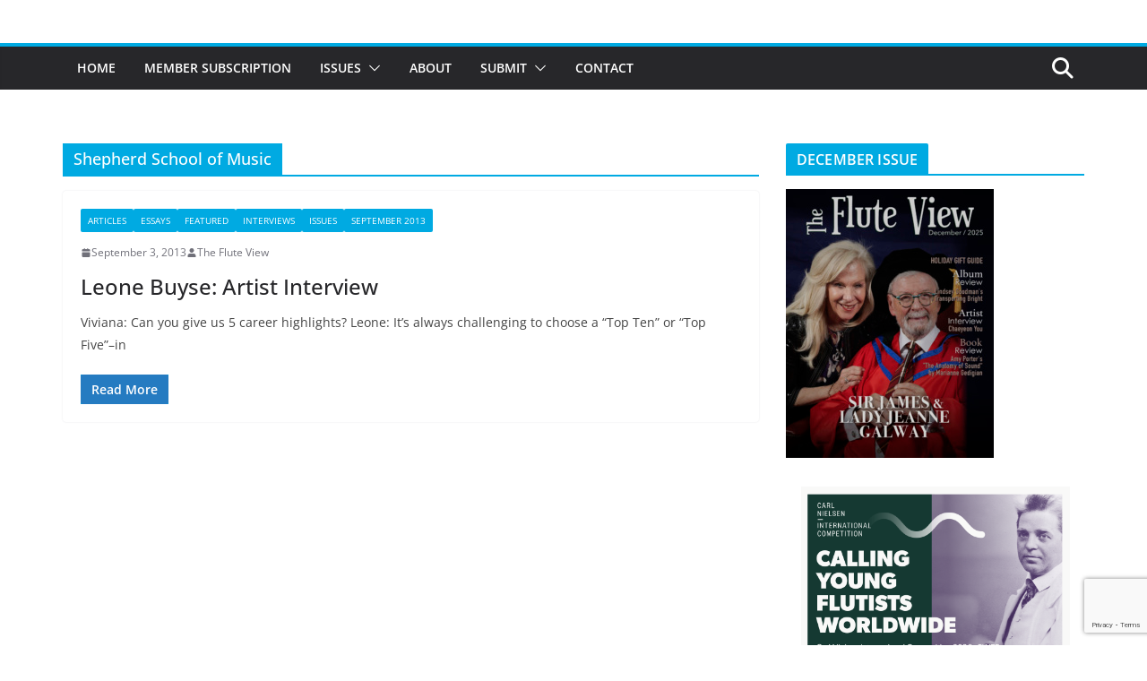

--- FILE ---
content_type: text/html; charset=utf-8
request_url: https://www.google.com/recaptcha/api2/anchor?ar=1&k=6Lcs3toUAAAAADez3VDfAO-V5AxYr7_dRAbXPLEs&co=aHR0cHM6Ly90aGVmbHV0ZXZpZXcuY29tOjQ0Mw..&hl=en&v=7gg7H51Q-naNfhmCP3_R47ho&size=invisible&anchor-ms=20000&execute-ms=30000&cb=69ejhpbuj1sk
body_size: 48322
content:
<!DOCTYPE HTML><html dir="ltr" lang="en"><head><meta http-equiv="Content-Type" content="text/html; charset=UTF-8">
<meta http-equiv="X-UA-Compatible" content="IE=edge">
<title>reCAPTCHA</title>
<style type="text/css">
/* cyrillic-ext */
@font-face {
  font-family: 'Roboto';
  font-style: normal;
  font-weight: 400;
  font-stretch: 100%;
  src: url(//fonts.gstatic.com/s/roboto/v48/KFO7CnqEu92Fr1ME7kSn66aGLdTylUAMa3GUBHMdazTgWw.woff2) format('woff2');
  unicode-range: U+0460-052F, U+1C80-1C8A, U+20B4, U+2DE0-2DFF, U+A640-A69F, U+FE2E-FE2F;
}
/* cyrillic */
@font-face {
  font-family: 'Roboto';
  font-style: normal;
  font-weight: 400;
  font-stretch: 100%;
  src: url(//fonts.gstatic.com/s/roboto/v48/KFO7CnqEu92Fr1ME7kSn66aGLdTylUAMa3iUBHMdazTgWw.woff2) format('woff2');
  unicode-range: U+0301, U+0400-045F, U+0490-0491, U+04B0-04B1, U+2116;
}
/* greek-ext */
@font-face {
  font-family: 'Roboto';
  font-style: normal;
  font-weight: 400;
  font-stretch: 100%;
  src: url(//fonts.gstatic.com/s/roboto/v48/KFO7CnqEu92Fr1ME7kSn66aGLdTylUAMa3CUBHMdazTgWw.woff2) format('woff2');
  unicode-range: U+1F00-1FFF;
}
/* greek */
@font-face {
  font-family: 'Roboto';
  font-style: normal;
  font-weight: 400;
  font-stretch: 100%;
  src: url(//fonts.gstatic.com/s/roboto/v48/KFO7CnqEu92Fr1ME7kSn66aGLdTylUAMa3-UBHMdazTgWw.woff2) format('woff2');
  unicode-range: U+0370-0377, U+037A-037F, U+0384-038A, U+038C, U+038E-03A1, U+03A3-03FF;
}
/* math */
@font-face {
  font-family: 'Roboto';
  font-style: normal;
  font-weight: 400;
  font-stretch: 100%;
  src: url(//fonts.gstatic.com/s/roboto/v48/KFO7CnqEu92Fr1ME7kSn66aGLdTylUAMawCUBHMdazTgWw.woff2) format('woff2');
  unicode-range: U+0302-0303, U+0305, U+0307-0308, U+0310, U+0312, U+0315, U+031A, U+0326-0327, U+032C, U+032F-0330, U+0332-0333, U+0338, U+033A, U+0346, U+034D, U+0391-03A1, U+03A3-03A9, U+03B1-03C9, U+03D1, U+03D5-03D6, U+03F0-03F1, U+03F4-03F5, U+2016-2017, U+2034-2038, U+203C, U+2040, U+2043, U+2047, U+2050, U+2057, U+205F, U+2070-2071, U+2074-208E, U+2090-209C, U+20D0-20DC, U+20E1, U+20E5-20EF, U+2100-2112, U+2114-2115, U+2117-2121, U+2123-214F, U+2190, U+2192, U+2194-21AE, U+21B0-21E5, U+21F1-21F2, U+21F4-2211, U+2213-2214, U+2216-22FF, U+2308-230B, U+2310, U+2319, U+231C-2321, U+2336-237A, U+237C, U+2395, U+239B-23B7, U+23D0, U+23DC-23E1, U+2474-2475, U+25AF, U+25B3, U+25B7, U+25BD, U+25C1, U+25CA, U+25CC, U+25FB, U+266D-266F, U+27C0-27FF, U+2900-2AFF, U+2B0E-2B11, U+2B30-2B4C, U+2BFE, U+3030, U+FF5B, U+FF5D, U+1D400-1D7FF, U+1EE00-1EEFF;
}
/* symbols */
@font-face {
  font-family: 'Roboto';
  font-style: normal;
  font-weight: 400;
  font-stretch: 100%;
  src: url(//fonts.gstatic.com/s/roboto/v48/KFO7CnqEu92Fr1ME7kSn66aGLdTylUAMaxKUBHMdazTgWw.woff2) format('woff2');
  unicode-range: U+0001-000C, U+000E-001F, U+007F-009F, U+20DD-20E0, U+20E2-20E4, U+2150-218F, U+2190, U+2192, U+2194-2199, U+21AF, U+21E6-21F0, U+21F3, U+2218-2219, U+2299, U+22C4-22C6, U+2300-243F, U+2440-244A, U+2460-24FF, U+25A0-27BF, U+2800-28FF, U+2921-2922, U+2981, U+29BF, U+29EB, U+2B00-2BFF, U+4DC0-4DFF, U+FFF9-FFFB, U+10140-1018E, U+10190-1019C, U+101A0, U+101D0-101FD, U+102E0-102FB, U+10E60-10E7E, U+1D2C0-1D2D3, U+1D2E0-1D37F, U+1F000-1F0FF, U+1F100-1F1AD, U+1F1E6-1F1FF, U+1F30D-1F30F, U+1F315, U+1F31C, U+1F31E, U+1F320-1F32C, U+1F336, U+1F378, U+1F37D, U+1F382, U+1F393-1F39F, U+1F3A7-1F3A8, U+1F3AC-1F3AF, U+1F3C2, U+1F3C4-1F3C6, U+1F3CA-1F3CE, U+1F3D4-1F3E0, U+1F3ED, U+1F3F1-1F3F3, U+1F3F5-1F3F7, U+1F408, U+1F415, U+1F41F, U+1F426, U+1F43F, U+1F441-1F442, U+1F444, U+1F446-1F449, U+1F44C-1F44E, U+1F453, U+1F46A, U+1F47D, U+1F4A3, U+1F4B0, U+1F4B3, U+1F4B9, U+1F4BB, U+1F4BF, U+1F4C8-1F4CB, U+1F4D6, U+1F4DA, U+1F4DF, U+1F4E3-1F4E6, U+1F4EA-1F4ED, U+1F4F7, U+1F4F9-1F4FB, U+1F4FD-1F4FE, U+1F503, U+1F507-1F50B, U+1F50D, U+1F512-1F513, U+1F53E-1F54A, U+1F54F-1F5FA, U+1F610, U+1F650-1F67F, U+1F687, U+1F68D, U+1F691, U+1F694, U+1F698, U+1F6AD, U+1F6B2, U+1F6B9-1F6BA, U+1F6BC, U+1F6C6-1F6CF, U+1F6D3-1F6D7, U+1F6E0-1F6EA, U+1F6F0-1F6F3, U+1F6F7-1F6FC, U+1F700-1F7FF, U+1F800-1F80B, U+1F810-1F847, U+1F850-1F859, U+1F860-1F887, U+1F890-1F8AD, U+1F8B0-1F8BB, U+1F8C0-1F8C1, U+1F900-1F90B, U+1F93B, U+1F946, U+1F984, U+1F996, U+1F9E9, U+1FA00-1FA6F, U+1FA70-1FA7C, U+1FA80-1FA89, U+1FA8F-1FAC6, U+1FACE-1FADC, U+1FADF-1FAE9, U+1FAF0-1FAF8, U+1FB00-1FBFF;
}
/* vietnamese */
@font-face {
  font-family: 'Roboto';
  font-style: normal;
  font-weight: 400;
  font-stretch: 100%;
  src: url(//fonts.gstatic.com/s/roboto/v48/KFO7CnqEu92Fr1ME7kSn66aGLdTylUAMa3OUBHMdazTgWw.woff2) format('woff2');
  unicode-range: U+0102-0103, U+0110-0111, U+0128-0129, U+0168-0169, U+01A0-01A1, U+01AF-01B0, U+0300-0301, U+0303-0304, U+0308-0309, U+0323, U+0329, U+1EA0-1EF9, U+20AB;
}
/* latin-ext */
@font-face {
  font-family: 'Roboto';
  font-style: normal;
  font-weight: 400;
  font-stretch: 100%;
  src: url(//fonts.gstatic.com/s/roboto/v48/KFO7CnqEu92Fr1ME7kSn66aGLdTylUAMa3KUBHMdazTgWw.woff2) format('woff2');
  unicode-range: U+0100-02BA, U+02BD-02C5, U+02C7-02CC, U+02CE-02D7, U+02DD-02FF, U+0304, U+0308, U+0329, U+1D00-1DBF, U+1E00-1E9F, U+1EF2-1EFF, U+2020, U+20A0-20AB, U+20AD-20C0, U+2113, U+2C60-2C7F, U+A720-A7FF;
}
/* latin */
@font-face {
  font-family: 'Roboto';
  font-style: normal;
  font-weight: 400;
  font-stretch: 100%;
  src: url(//fonts.gstatic.com/s/roboto/v48/KFO7CnqEu92Fr1ME7kSn66aGLdTylUAMa3yUBHMdazQ.woff2) format('woff2');
  unicode-range: U+0000-00FF, U+0131, U+0152-0153, U+02BB-02BC, U+02C6, U+02DA, U+02DC, U+0304, U+0308, U+0329, U+2000-206F, U+20AC, U+2122, U+2191, U+2193, U+2212, U+2215, U+FEFF, U+FFFD;
}
/* cyrillic-ext */
@font-face {
  font-family: 'Roboto';
  font-style: normal;
  font-weight: 500;
  font-stretch: 100%;
  src: url(//fonts.gstatic.com/s/roboto/v48/KFO7CnqEu92Fr1ME7kSn66aGLdTylUAMa3GUBHMdazTgWw.woff2) format('woff2');
  unicode-range: U+0460-052F, U+1C80-1C8A, U+20B4, U+2DE0-2DFF, U+A640-A69F, U+FE2E-FE2F;
}
/* cyrillic */
@font-face {
  font-family: 'Roboto';
  font-style: normal;
  font-weight: 500;
  font-stretch: 100%;
  src: url(//fonts.gstatic.com/s/roboto/v48/KFO7CnqEu92Fr1ME7kSn66aGLdTylUAMa3iUBHMdazTgWw.woff2) format('woff2');
  unicode-range: U+0301, U+0400-045F, U+0490-0491, U+04B0-04B1, U+2116;
}
/* greek-ext */
@font-face {
  font-family: 'Roboto';
  font-style: normal;
  font-weight: 500;
  font-stretch: 100%;
  src: url(//fonts.gstatic.com/s/roboto/v48/KFO7CnqEu92Fr1ME7kSn66aGLdTylUAMa3CUBHMdazTgWw.woff2) format('woff2');
  unicode-range: U+1F00-1FFF;
}
/* greek */
@font-face {
  font-family: 'Roboto';
  font-style: normal;
  font-weight: 500;
  font-stretch: 100%;
  src: url(//fonts.gstatic.com/s/roboto/v48/KFO7CnqEu92Fr1ME7kSn66aGLdTylUAMa3-UBHMdazTgWw.woff2) format('woff2');
  unicode-range: U+0370-0377, U+037A-037F, U+0384-038A, U+038C, U+038E-03A1, U+03A3-03FF;
}
/* math */
@font-face {
  font-family: 'Roboto';
  font-style: normal;
  font-weight: 500;
  font-stretch: 100%;
  src: url(//fonts.gstatic.com/s/roboto/v48/KFO7CnqEu92Fr1ME7kSn66aGLdTylUAMawCUBHMdazTgWw.woff2) format('woff2');
  unicode-range: U+0302-0303, U+0305, U+0307-0308, U+0310, U+0312, U+0315, U+031A, U+0326-0327, U+032C, U+032F-0330, U+0332-0333, U+0338, U+033A, U+0346, U+034D, U+0391-03A1, U+03A3-03A9, U+03B1-03C9, U+03D1, U+03D5-03D6, U+03F0-03F1, U+03F4-03F5, U+2016-2017, U+2034-2038, U+203C, U+2040, U+2043, U+2047, U+2050, U+2057, U+205F, U+2070-2071, U+2074-208E, U+2090-209C, U+20D0-20DC, U+20E1, U+20E5-20EF, U+2100-2112, U+2114-2115, U+2117-2121, U+2123-214F, U+2190, U+2192, U+2194-21AE, U+21B0-21E5, U+21F1-21F2, U+21F4-2211, U+2213-2214, U+2216-22FF, U+2308-230B, U+2310, U+2319, U+231C-2321, U+2336-237A, U+237C, U+2395, U+239B-23B7, U+23D0, U+23DC-23E1, U+2474-2475, U+25AF, U+25B3, U+25B7, U+25BD, U+25C1, U+25CA, U+25CC, U+25FB, U+266D-266F, U+27C0-27FF, U+2900-2AFF, U+2B0E-2B11, U+2B30-2B4C, U+2BFE, U+3030, U+FF5B, U+FF5D, U+1D400-1D7FF, U+1EE00-1EEFF;
}
/* symbols */
@font-face {
  font-family: 'Roboto';
  font-style: normal;
  font-weight: 500;
  font-stretch: 100%;
  src: url(//fonts.gstatic.com/s/roboto/v48/KFO7CnqEu92Fr1ME7kSn66aGLdTylUAMaxKUBHMdazTgWw.woff2) format('woff2');
  unicode-range: U+0001-000C, U+000E-001F, U+007F-009F, U+20DD-20E0, U+20E2-20E4, U+2150-218F, U+2190, U+2192, U+2194-2199, U+21AF, U+21E6-21F0, U+21F3, U+2218-2219, U+2299, U+22C4-22C6, U+2300-243F, U+2440-244A, U+2460-24FF, U+25A0-27BF, U+2800-28FF, U+2921-2922, U+2981, U+29BF, U+29EB, U+2B00-2BFF, U+4DC0-4DFF, U+FFF9-FFFB, U+10140-1018E, U+10190-1019C, U+101A0, U+101D0-101FD, U+102E0-102FB, U+10E60-10E7E, U+1D2C0-1D2D3, U+1D2E0-1D37F, U+1F000-1F0FF, U+1F100-1F1AD, U+1F1E6-1F1FF, U+1F30D-1F30F, U+1F315, U+1F31C, U+1F31E, U+1F320-1F32C, U+1F336, U+1F378, U+1F37D, U+1F382, U+1F393-1F39F, U+1F3A7-1F3A8, U+1F3AC-1F3AF, U+1F3C2, U+1F3C4-1F3C6, U+1F3CA-1F3CE, U+1F3D4-1F3E0, U+1F3ED, U+1F3F1-1F3F3, U+1F3F5-1F3F7, U+1F408, U+1F415, U+1F41F, U+1F426, U+1F43F, U+1F441-1F442, U+1F444, U+1F446-1F449, U+1F44C-1F44E, U+1F453, U+1F46A, U+1F47D, U+1F4A3, U+1F4B0, U+1F4B3, U+1F4B9, U+1F4BB, U+1F4BF, U+1F4C8-1F4CB, U+1F4D6, U+1F4DA, U+1F4DF, U+1F4E3-1F4E6, U+1F4EA-1F4ED, U+1F4F7, U+1F4F9-1F4FB, U+1F4FD-1F4FE, U+1F503, U+1F507-1F50B, U+1F50D, U+1F512-1F513, U+1F53E-1F54A, U+1F54F-1F5FA, U+1F610, U+1F650-1F67F, U+1F687, U+1F68D, U+1F691, U+1F694, U+1F698, U+1F6AD, U+1F6B2, U+1F6B9-1F6BA, U+1F6BC, U+1F6C6-1F6CF, U+1F6D3-1F6D7, U+1F6E0-1F6EA, U+1F6F0-1F6F3, U+1F6F7-1F6FC, U+1F700-1F7FF, U+1F800-1F80B, U+1F810-1F847, U+1F850-1F859, U+1F860-1F887, U+1F890-1F8AD, U+1F8B0-1F8BB, U+1F8C0-1F8C1, U+1F900-1F90B, U+1F93B, U+1F946, U+1F984, U+1F996, U+1F9E9, U+1FA00-1FA6F, U+1FA70-1FA7C, U+1FA80-1FA89, U+1FA8F-1FAC6, U+1FACE-1FADC, U+1FADF-1FAE9, U+1FAF0-1FAF8, U+1FB00-1FBFF;
}
/* vietnamese */
@font-face {
  font-family: 'Roboto';
  font-style: normal;
  font-weight: 500;
  font-stretch: 100%;
  src: url(//fonts.gstatic.com/s/roboto/v48/KFO7CnqEu92Fr1ME7kSn66aGLdTylUAMa3OUBHMdazTgWw.woff2) format('woff2');
  unicode-range: U+0102-0103, U+0110-0111, U+0128-0129, U+0168-0169, U+01A0-01A1, U+01AF-01B0, U+0300-0301, U+0303-0304, U+0308-0309, U+0323, U+0329, U+1EA0-1EF9, U+20AB;
}
/* latin-ext */
@font-face {
  font-family: 'Roboto';
  font-style: normal;
  font-weight: 500;
  font-stretch: 100%;
  src: url(//fonts.gstatic.com/s/roboto/v48/KFO7CnqEu92Fr1ME7kSn66aGLdTylUAMa3KUBHMdazTgWw.woff2) format('woff2');
  unicode-range: U+0100-02BA, U+02BD-02C5, U+02C7-02CC, U+02CE-02D7, U+02DD-02FF, U+0304, U+0308, U+0329, U+1D00-1DBF, U+1E00-1E9F, U+1EF2-1EFF, U+2020, U+20A0-20AB, U+20AD-20C0, U+2113, U+2C60-2C7F, U+A720-A7FF;
}
/* latin */
@font-face {
  font-family: 'Roboto';
  font-style: normal;
  font-weight: 500;
  font-stretch: 100%;
  src: url(//fonts.gstatic.com/s/roboto/v48/KFO7CnqEu92Fr1ME7kSn66aGLdTylUAMa3yUBHMdazQ.woff2) format('woff2');
  unicode-range: U+0000-00FF, U+0131, U+0152-0153, U+02BB-02BC, U+02C6, U+02DA, U+02DC, U+0304, U+0308, U+0329, U+2000-206F, U+20AC, U+2122, U+2191, U+2193, U+2212, U+2215, U+FEFF, U+FFFD;
}
/* cyrillic-ext */
@font-face {
  font-family: 'Roboto';
  font-style: normal;
  font-weight: 900;
  font-stretch: 100%;
  src: url(//fonts.gstatic.com/s/roboto/v48/KFO7CnqEu92Fr1ME7kSn66aGLdTylUAMa3GUBHMdazTgWw.woff2) format('woff2');
  unicode-range: U+0460-052F, U+1C80-1C8A, U+20B4, U+2DE0-2DFF, U+A640-A69F, U+FE2E-FE2F;
}
/* cyrillic */
@font-face {
  font-family: 'Roboto';
  font-style: normal;
  font-weight: 900;
  font-stretch: 100%;
  src: url(//fonts.gstatic.com/s/roboto/v48/KFO7CnqEu92Fr1ME7kSn66aGLdTylUAMa3iUBHMdazTgWw.woff2) format('woff2');
  unicode-range: U+0301, U+0400-045F, U+0490-0491, U+04B0-04B1, U+2116;
}
/* greek-ext */
@font-face {
  font-family: 'Roboto';
  font-style: normal;
  font-weight: 900;
  font-stretch: 100%;
  src: url(//fonts.gstatic.com/s/roboto/v48/KFO7CnqEu92Fr1ME7kSn66aGLdTylUAMa3CUBHMdazTgWw.woff2) format('woff2');
  unicode-range: U+1F00-1FFF;
}
/* greek */
@font-face {
  font-family: 'Roboto';
  font-style: normal;
  font-weight: 900;
  font-stretch: 100%;
  src: url(//fonts.gstatic.com/s/roboto/v48/KFO7CnqEu92Fr1ME7kSn66aGLdTylUAMa3-UBHMdazTgWw.woff2) format('woff2');
  unicode-range: U+0370-0377, U+037A-037F, U+0384-038A, U+038C, U+038E-03A1, U+03A3-03FF;
}
/* math */
@font-face {
  font-family: 'Roboto';
  font-style: normal;
  font-weight: 900;
  font-stretch: 100%;
  src: url(//fonts.gstatic.com/s/roboto/v48/KFO7CnqEu92Fr1ME7kSn66aGLdTylUAMawCUBHMdazTgWw.woff2) format('woff2');
  unicode-range: U+0302-0303, U+0305, U+0307-0308, U+0310, U+0312, U+0315, U+031A, U+0326-0327, U+032C, U+032F-0330, U+0332-0333, U+0338, U+033A, U+0346, U+034D, U+0391-03A1, U+03A3-03A9, U+03B1-03C9, U+03D1, U+03D5-03D6, U+03F0-03F1, U+03F4-03F5, U+2016-2017, U+2034-2038, U+203C, U+2040, U+2043, U+2047, U+2050, U+2057, U+205F, U+2070-2071, U+2074-208E, U+2090-209C, U+20D0-20DC, U+20E1, U+20E5-20EF, U+2100-2112, U+2114-2115, U+2117-2121, U+2123-214F, U+2190, U+2192, U+2194-21AE, U+21B0-21E5, U+21F1-21F2, U+21F4-2211, U+2213-2214, U+2216-22FF, U+2308-230B, U+2310, U+2319, U+231C-2321, U+2336-237A, U+237C, U+2395, U+239B-23B7, U+23D0, U+23DC-23E1, U+2474-2475, U+25AF, U+25B3, U+25B7, U+25BD, U+25C1, U+25CA, U+25CC, U+25FB, U+266D-266F, U+27C0-27FF, U+2900-2AFF, U+2B0E-2B11, U+2B30-2B4C, U+2BFE, U+3030, U+FF5B, U+FF5D, U+1D400-1D7FF, U+1EE00-1EEFF;
}
/* symbols */
@font-face {
  font-family: 'Roboto';
  font-style: normal;
  font-weight: 900;
  font-stretch: 100%;
  src: url(//fonts.gstatic.com/s/roboto/v48/KFO7CnqEu92Fr1ME7kSn66aGLdTylUAMaxKUBHMdazTgWw.woff2) format('woff2');
  unicode-range: U+0001-000C, U+000E-001F, U+007F-009F, U+20DD-20E0, U+20E2-20E4, U+2150-218F, U+2190, U+2192, U+2194-2199, U+21AF, U+21E6-21F0, U+21F3, U+2218-2219, U+2299, U+22C4-22C6, U+2300-243F, U+2440-244A, U+2460-24FF, U+25A0-27BF, U+2800-28FF, U+2921-2922, U+2981, U+29BF, U+29EB, U+2B00-2BFF, U+4DC0-4DFF, U+FFF9-FFFB, U+10140-1018E, U+10190-1019C, U+101A0, U+101D0-101FD, U+102E0-102FB, U+10E60-10E7E, U+1D2C0-1D2D3, U+1D2E0-1D37F, U+1F000-1F0FF, U+1F100-1F1AD, U+1F1E6-1F1FF, U+1F30D-1F30F, U+1F315, U+1F31C, U+1F31E, U+1F320-1F32C, U+1F336, U+1F378, U+1F37D, U+1F382, U+1F393-1F39F, U+1F3A7-1F3A8, U+1F3AC-1F3AF, U+1F3C2, U+1F3C4-1F3C6, U+1F3CA-1F3CE, U+1F3D4-1F3E0, U+1F3ED, U+1F3F1-1F3F3, U+1F3F5-1F3F7, U+1F408, U+1F415, U+1F41F, U+1F426, U+1F43F, U+1F441-1F442, U+1F444, U+1F446-1F449, U+1F44C-1F44E, U+1F453, U+1F46A, U+1F47D, U+1F4A3, U+1F4B0, U+1F4B3, U+1F4B9, U+1F4BB, U+1F4BF, U+1F4C8-1F4CB, U+1F4D6, U+1F4DA, U+1F4DF, U+1F4E3-1F4E6, U+1F4EA-1F4ED, U+1F4F7, U+1F4F9-1F4FB, U+1F4FD-1F4FE, U+1F503, U+1F507-1F50B, U+1F50D, U+1F512-1F513, U+1F53E-1F54A, U+1F54F-1F5FA, U+1F610, U+1F650-1F67F, U+1F687, U+1F68D, U+1F691, U+1F694, U+1F698, U+1F6AD, U+1F6B2, U+1F6B9-1F6BA, U+1F6BC, U+1F6C6-1F6CF, U+1F6D3-1F6D7, U+1F6E0-1F6EA, U+1F6F0-1F6F3, U+1F6F7-1F6FC, U+1F700-1F7FF, U+1F800-1F80B, U+1F810-1F847, U+1F850-1F859, U+1F860-1F887, U+1F890-1F8AD, U+1F8B0-1F8BB, U+1F8C0-1F8C1, U+1F900-1F90B, U+1F93B, U+1F946, U+1F984, U+1F996, U+1F9E9, U+1FA00-1FA6F, U+1FA70-1FA7C, U+1FA80-1FA89, U+1FA8F-1FAC6, U+1FACE-1FADC, U+1FADF-1FAE9, U+1FAF0-1FAF8, U+1FB00-1FBFF;
}
/* vietnamese */
@font-face {
  font-family: 'Roboto';
  font-style: normal;
  font-weight: 900;
  font-stretch: 100%;
  src: url(//fonts.gstatic.com/s/roboto/v48/KFO7CnqEu92Fr1ME7kSn66aGLdTylUAMa3OUBHMdazTgWw.woff2) format('woff2');
  unicode-range: U+0102-0103, U+0110-0111, U+0128-0129, U+0168-0169, U+01A0-01A1, U+01AF-01B0, U+0300-0301, U+0303-0304, U+0308-0309, U+0323, U+0329, U+1EA0-1EF9, U+20AB;
}
/* latin-ext */
@font-face {
  font-family: 'Roboto';
  font-style: normal;
  font-weight: 900;
  font-stretch: 100%;
  src: url(//fonts.gstatic.com/s/roboto/v48/KFO7CnqEu92Fr1ME7kSn66aGLdTylUAMa3KUBHMdazTgWw.woff2) format('woff2');
  unicode-range: U+0100-02BA, U+02BD-02C5, U+02C7-02CC, U+02CE-02D7, U+02DD-02FF, U+0304, U+0308, U+0329, U+1D00-1DBF, U+1E00-1E9F, U+1EF2-1EFF, U+2020, U+20A0-20AB, U+20AD-20C0, U+2113, U+2C60-2C7F, U+A720-A7FF;
}
/* latin */
@font-face {
  font-family: 'Roboto';
  font-style: normal;
  font-weight: 900;
  font-stretch: 100%;
  src: url(//fonts.gstatic.com/s/roboto/v48/KFO7CnqEu92Fr1ME7kSn66aGLdTylUAMa3yUBHMdazQ.woff2) format('woff2');
  unicode-range: U+0000-00FF, U+0131, U+0152-0153, U+02BB-02BC, U+02C6, U+02DA, U+02DC, U+0304, U+0308, U+0329, U+2000-206F, U+20AC, U+2122, U+2191, U+2193, U+2212, U+2215, U+FEFF, U+FFFD;
}

</style>
<link rel="stylesheet" type="text/css" href="https://www.gstatic.com/recaptcha/releases/7gg7H51Q-naNfhmCP3_R47ho/styles__ltr.css">
<script nonce="Tcr_NELTyVMEFcvmxpJ1UQ" type="text/javascript">window['__recaptcha_api'] = 'https://www.google.com/recaptcha/api2/';</script>
<script type="text/javascript" src="https://www.gstatic.com/recaptcha/releases/7gg7H51Q-naNfhmCP3_R47ho/recaptcha__en.js" nonce="Tcr_NELTyVMEFcvmxpJ1UQ">
      
    </script></head>
<body><div id="rc-anchor-alert" class="rc-anchor-alert"></div>
<input type="hidden" id="recaptcha-token" value="[base64]">
<script type="text/javascript" nonce="Tcr_NELTyVMEFcvmxpJ1UQ">
      recaptcha.anchor.Main.init("[\x22ainput\x22,[\x22bgdata\x22,\x22\x22,\[base64]/[base64]/bmV3IFpbdF0obVswXSk6Sz09Mj9uZXcgWlt0XShtWzBdLG1bMV0pOks9PTM/bmV3IFpbdF0obVswXSxtWzFdLG1bMl0pOks9PTQ/[base64]/[base64]/[base64]/[base64]/[base64]/[base64]/[base64]/[base64]/[base64]/[base64]/[base64]/[base64]/[base64]/[base64]\\u003d\\u003d\x22,\[base64]\\u003d\x22,\x22bkpRw7bDrsKkb0EuS8OZwqYXw7wFw4QoEi5FeTMQAcK2UMOXwrrDrcK5wo/Cu1nDq8OHFcKeAcKhEcKhw5zDmcKcw4/Cry7CmQQlJV9jfk/DlMOhQcOjIsKGHsKgwoMCMHxSbVPCmw/[base64]/Cp8KBFsONGsKVwprCvcK2w5RJw4TCncK4w6tsdcKOXcOhJcO2w47Cn07CosO7NCzDqEHCqlwcwpLCjMKkLcOTwpUzwrYkIlY1wpAFBcK4w54NNVQpwoEgwp/DjVjCn8KyFHwSw6rCgypmLcOuwr/DusO5wpDCpHDDlMKlXDh5wrfDjWB1BsOqwopPwqHCo8O8w4ZIw5dhwpDChVRDSx/[base64]/O8Oiw57Crw/CmsKGw7JrwpbDkgzDusOLV8OqOcOQJlRSbmg2w74pYk/CusKvXFMyw5TDo1lBWMO9cl/[base64]/PEZOwpLDvcOZw6PDv8K9RirDjC3DhgXDm3HCk8KFIsOuBVDDo8O8G8K4w4ZKJBbDtWrDjiHChycxwozDrxIxwrvClcKwwplAw7t9C2XDgsK/wrcHLFQsf8KawoXDkMORBMKVN8K9wrIVGsO0wpTDlcKGAj5HwpbCkB9mWyhUw5nCssOwFMODWTHCvE9gwrIRFmXCncOQw6lTUzRLIcOpwpctdsKNN8KJwrdQw7ZwSR/[base64]/woXDgnLCiyTCucO9w6vDsMOLwoY5w6oTDA8dwpcuexxUwqLDsMOMEcKow5TCu8K1w7cGPMKvFzZcw6o+IMKcw5Yfw4tYdsKww4gGw6sLwoPDoMO5XifDgmnCiMOVw6fDjmxmGMOUw77DsytKM3XDmDc2w6AnKcOyw6ZNRXLDg8K6cjc1w5onbsOTw4/DksKQDMKxVsKAw6DDo8OkaFNQwpAySMKPLsO8wpbDllDCncK6w5rCqic/[base64]/[base64]/[base64]/CtC0HBycaby1Vw7Ejw4PDr3daw47DjQrCtA/DicO7GcOcOsK3wqdbQSDDgsKjC0jDg8OAwrHDuTzDjAY6woDCoScIwr/[base64]/DsDjCu8Knw4TDtFAIwrUvw6ACwoIKZMKLS8OaMC3DlcKtw7ZhFg1bZcOZdTkiQsKjwr9Pc8OoBsOlcsO8WjnDmmxcPcKIw49pwrrDl8KSwoXCi8KVQw8Vwq4DEcK1wqbCscK/dMKeHMKmw7xlw4ttwqXDpR/Cj8KdCWw6WWLCt1vCsDMTQ1UgXiLDujzDmX7Dq8OcRjANScKHwonCtAzDjSXDuMONwqvDucObwoJRw5Z3GlTDuV7CoybDggnDmCLClsOfOcKZdsKVw5vDilE3VyHCtMOVwqFpw5xVYmbCrh86JiVDw55nCh1Gw6Qzw6zDksOnwoZgfsKHwod/EgZ/flbCtsKkCMOKHsOJRTk4w7FuAcKrbF9Fwqguw4A+w4DDgcOSw4A1Ki7CucK9w6jDuF57K1MBd8KLJjrDjsOZwosAWcKERxwRNsKlCMOiwpw/B0EbfcO+e1jDsC/CrcKCw43Ct8O4JMOgwp0Fw4jDu8KUEhzCscKsRMOgYCdeecO9EivCiyEBw6vDgRTDjVrCmDPDhRzDvH4DwoPDlBTDkcOKExY5E8K9wp1rw7sDw4HDqj8Zw6pla8KHZzbDs8K2EcOpSk3Cii3DuS0pG3MjPcOMOMOuw4wEw6Z/A8OiwoTDpX4ZfHTDoMK0w4t5LMOQP1DDusOTwoTCv8KSwq5Lwqd/X2VtEFzCnijCvXrDkFvCo8KDQMO7c8OWCV/DgcOgFQTDrm5hcHfDo8OQEsORwpkRFn46bsOlMMKuwpIYf8Kzw53DgGQDGB/[base64]/YsObKMOuw65lFMO6VyvCkcKGOcKMTMOJw6ZRVcOmY8Oww59ZT0HCug3DlQ1Fw4BiRXbDgMK6esKtwr00U8K9bMKTHmPCncOSYcKiw7vCosKDNl5EwqJ0wq7Dv3V5wo/DmhJfwrPCj8K+HVNFDxgqa8ObHDjCijNBfkF0XRTCjSnCk8ODKXc7w6ZSAcOnD8K5c8OEwqhnwpzDnn9YYxzCuiZLYAZJw75eWyrCicObE2LCtmYTwog2KyUOw5TDsMOTw4HCl8OYwolow5TCsxVDwpnCjcO3w63ClMOUZg9dOMOKbAnCpMK7OcOHMXDCmAB0w4/Ck8OWwoTDp8KUw4tPWsOuPRnDjsKqw6c3w4HDsRPDuMOjB8OcLcOhcsKPQ29Qw44ML8OBNXHDuMOrUhnCuk7DqzENRcOywqZIwoYOwocNw7Y/wpBOwocDJlYcw50Jw5BrGFfDrsOaVMKQU8KtF8KwZsKDTWfDsioTw55sXQvDm8OBMH8GbsKaXT7CisO1bMOqwpvDgsKmYC/DsMKhRDPCr8Kmw5bCrsODwoQZOsKWwosMHAbDmizCiWLDucOQQsKufMOfUUAEwpbDjicuw5DClgMOesO8w5ZvDyMZw5vDmcOCEMOpLwktLCnDoMKSwot5w5jCnzHClXzCsy3Dgk9awonDhcOzw5EML8O/w6LChcOGw4YzX8K4wrbCoMK4fcOTZMO8w6UWMQ19wrrDqm3Dv8OqeMO/w44KwqJXPsOFccOdwo0uw4w1QhHDjTVLw6DCsy8Lw4cGHGXCp8Kiw4vDvn/CqCN3SsOiSATCisO+woDCosOSwoHCt1E8AcK2wo4DRhfDg8OOwoJaFDBrwpvCicKQFcKQwpgFXFvChMKewp8Tw5JhdsK4w5zDp8Okwp/DqsOIYX7DoHtfC1vDg3gPeTBCIMO4w5UjPsKob8K6YcO2w6k+WsKjwr44HMKgUcKgJAQxw47CqsOoT8O0SCEza8OCS8KoworCkCkkbyAow614wpPCk8KSwpc/KsOmN8OXw6AZw7TCjMOcwrVVRsOzI8OtL27CnsKAw5IGw5BWaWBHcMOiwpMQw6J2wp8nSMOywpEOwq0YOcOVGMK0w7g8wrPDtUXCq8Kxwo7DssOOOEk5c8O0ND/CicKpw70ywpfCh8O+JcKKwoHCrcOtwqgnRMKJwpIsQTXCjTcAesOjw4jDocOyw4Y2X2fDmyvDjMKdWFDDhhNRSMKFKG/CnsKHSMOyAcKowopuIsKuw5fCvsO6w4LDpDhucwHDowVKw6thw4NaHcOhwprDtMKuw4ocwpfCnjsAwpnCmMKHwrzCqUsxwpkCwp91Q8O4w5LClXHDklvCnsOCX8Knw53DlsK+FMOVwqzChcO2wr1kw6NScmzCrMKFMjYowojCqMOIwoPDisK3wolKw7PDusOZwrxUwr/CtsOhwqLCmMOjaDIzSiXCm8OmHMKKWSXDqB5qE1jCsSdVw53Cqx/CosOIwpt4wp8afl1UfMK8wo8KAURPwo/CpzAHw6nDg8OLcmVzwqZlw4DDuMOTOsO9w5DDjn0lw6DDnsO1LnDCjMKsw7TCpWkZNUspwoN7KcOPZwfCpnvDqMO/ccOZGsOMwrnCljzCr8KlN8KQwqnDusOFOcOFw4k0wqnDhApbesKowqpMJjPCs33Dl8KnwoTDvcOnw5howrLCp3NLEMOjw453woptw652w5/CrcK3LsKWw5/Dj8KSTngUaQLDo2JiJcKrwqEvWWoRf2nDpnfDnMKXwrgCacKGw7g8ZcO4w4TDr8KlW8K2wpxkwoRWwpzCtlDCrAHDgsOyDcKQXsKHwqfDv20OR1s9w5rCusO/XMOLwp8BGcO9dxbCusK6w5rCqh3DpsKuw7PCkcKQGcOsJWdaT8K8RgEPwpIPw67DsS4Owqtiw7VAHA/DkMOzw5tgF8OSwqLCrgIMLMOHwrDCnX/[base64]/In/DnRkBwp/[base64]/w63DocOTwrhdwqHDnTEsHcK+ay5uJcO2eHBkw4BowqE/OsK+UMOVLMOEbcOVN8O9w6JWYmLDq8O0w5x4asO1wo1ow7bClVTCksOuw6fCnsKFw5HDj8Ovw5cawrJ6fMO8wrsXalfDhcObJMKUwoE4wr7DrnHCuMK3wozDmjrCt8OMREk4w6/DsDohcR9bQitqY29Cw4rDogZuG8K4HMKrVBJEY8K0w5jCmkFgLzHCizlhUycWBWXCvlnDlhfDlV7Cu8K9NsOZT8KzTMKAPcOubGUaK19bcsK4Ml4Uw7XDlcOFQMKaw7Qvw7dkw4bDlsOawqoOwr7DmDrCtMO+IcKYwphdNFEDZATDpTwQEkrDgRXCu2BfwrQTw4/CtCURU8KoA8OyXMKLw5bDiE1hME3CisOnwrE1w7ofwrvCpsKwwr1ycXgpIsK/VcKUwpEew4RcwoVbTsKxw7obwqh0wqVNw4rCs8KJfcK8VR1Uwp/[base64]/wrxIHmF+w4waOCRow4jDlcOwBhHDkFhwDMO4a0BwO8Ojw77DgcOswokoJsKkbnwTFsOZeMOswqAee8KGbx3ChMKBw77DqsOCPcO7Yy/Dh8KQw5XCihfDnsKow7VRw5QuwrLDlMKyw4wWMBEvQcKEwo8cw6/[base64]/DhD/CtsK0SU7CoUzCrT8UScKPQ1UWG2LDhsOGwpw2woMhCsO8w4HChjrDocOGw4lywpfCvlDCpQ95UE/CuFULD8K6OcK5eMOqbsO3E8OlZlzCvsKeB8O+w7nDuMKcfcOww5woKy7DoH3DrjbCisODw4hVMGHCsCzDhnphwpJXw5Vkw7F5TEVewpERZMOJw4tzwpRpE3XCl8OawrXDp8Kiwrg6QybDgh4UPMOsWMOVw7sOwpLChMKGKsO4w6vDpCXCox/CkxXCokDCvsKkMlXDuxhoOHDCuMOowrvDvMKmwrrCgcOcwofCgjhJeQBIworDtzJTeXM6EAY5UMO4wovCkxMowrHDmy9Dw4tdRMK/[base64]/[base64]/LTMsw55OEsK6V1cqw61Dw7jCtsOCKcKcHMOCZgLDlcKCZy7Ch8K3IGtmNMO7w4/DrAXDjmobGMKPbBnCo8KwemMZY8Oew57DkcOYNxNGwoTDgxLDmMKYwp7ChMO5w5MgwqPCmRY9wqlqwoVtwp1jdC3CtsKQwqQxwqdIGkAUw4E8MMOVw4/DlDkcF8KcTcOVEMKGw6PDsMOnJMOhJ8Khw6PCtAbDsXPCuSPCnMKAwqbDrcKVA13CtHc6dsOhwo3Co253XwZ/[base64]/wrIIwpofw57CuHQsWcK4Ow1FfkLCgMKfIjMawr7DvcOZI8KKw4bDsREZPsOrPMKrwqPDjy0iZGfCrAdPYMKWFsKww7oNIh/Cj8OoMghHZCx6agdDMsOLMWjDkS7DkX4hwp7Ds3xZw61nwonCj0jDqy9DK2fDn8OwXVDDsnQDw4jDqj3CmsKDfcK9NwJPw7PDnRHCs2law73Cj8OGMcOlJsOmwqTDg8O9X2FeDmjCicO0NR/DpMKHMsKpT8KYZyXCvhpVw5DDhWXCu37DpjcQwrTCkMOGwq7DvB1mUMOgwqgRGyQew4F1w5QpHcOGw7orwoEqAnY7wrocZsOaw7bDhMOaw44CeMOOw7nDpsOGwrZnPxjCtMK/[base64]/ZgfCn1ZkBXHCqMKKf0lyw7/DtMKzUkFeXMKuQHfDqcKIWH3Dp8Kmw7ElHVdCNsOmC8KPVjlHKX7DtGPCnDg6w5zDlMKDwocYVCbCq0ldCMK5w5nCtC7Cg1LChsODVsKUwrVbPMKUPDZ7w4VkRMOnDhwgwpHDsWw9ITcFw4HDrHF9wpk3w7JDWHooDcK5w6tYwp51W8KTwoUHacK/X8KfNh/CtcOHQg5Cw6zCjMOGflAYOW/Dv8O9w5I4ADplwokywqTDisO8RsO2w74mw4DDjljDk8O2woPDpsOgQsOEX8Oiw6LDtcKjUMOnecKowqTCnx/[base64]/DrsK1aQfDgsOWwpI7w700wo4xwqdDaMKaazJac8Oiw7TClmoAw6rCsMOEwr1iXcKRI8OVw6YXwqHChAvDg8Oxw4bDhcOyw4xZw7XDhcOiMxVUwozCisOCw4kaacO+cT0Tw7gvQFDDrsO1wpNFZsK4KS9Nw5XDvkBqYjB8IMOXw6fDikdGw4sXUcKLPcODwr/Di27CjA7CvsK8ccONfWrCssKWwpnDuUIEwp0Ow6BAAsKAwqMSbArCpxEqez1scsKWwqLCiiRqVFEQwqzCs8KRUsOPwrPDkn/DjEDCl8OEwooZQDRbw50gP8KICsO2wo3Dg2MyesKSwp1wb8O7w7HDvx/Dti/CuFsZUcOGw4MuwrFewr17dnzCicOpWlcfCMKDcGswwoYjNXbDi8KOwpEfdcOjw4MiwqPDrcKAw4IPw5HCghLCrsO3wpIDw43DsMKSwr5OwpEJW8K0J8KTSTZvwobCosO4w77Dpw3DrBISw4/[base64]/Du8KaJsO2wqDCnsK5LWfCrl7ClFfCnFPDrSMqw6JfGsO+Y8O5w5MKZsKTwq/[base64]/Ci8OQOMKfYcOZdsKjFXhYTijDl23CvsOpUMKkZ8O0w4nCsTLDjMKJBAAgEgzCo8KZZ0wqB3M4H8K9w4PDnzPCrCbCgz4xwosEwpXCnwbCrBlPeMOTw5zDo13DosK0GCvCkQluwrLDjMO/w5NkwqEqB8OJwrHDvMOJfm9/YBbCkAMNwqoTwrh8HMK1w6/DtcOTw7Eow6czQwgHT0rCpcOrJgLDq8KnXMK6cTrCgsKNw6LDq8OTccOpwqcGUyoLwrPDgcOoTA7Cp8O+w4vCnMORwrkVMcKKaUoteRNfJMO7WcKYQcOvXgPCix/[base64]/wqsnw55LIMKWFEQdwrDCgMOkwqTCisKfRQM5w47CksKVw7wdSS/[base64]/DtRhawpXCm8OJw7w4wqZsw7zCq8OSdzDDs0tWPFXCtTfCsy/CtTVALx3CsMOBIDlQwrHCqhnDjMOqA8KPMmhIc8OZZcKbw5TCpC7ClMKfDcKuw7LCp8KBwo1VKkDDscKUw7xSw7TDvsO/EcKLX8K/wr/DrMOowrQYZcOCYcK2F8OmwqQDw5NWGVldfSnCh8OnK2PDosK2w7xvw6vDvMOeYk7Dn0lUwpfCplk8GAorPMKjdsKxH2wSw43DkSdLw5bCswZgCsKrWzPCl8OswrMcwqR4w4p3w6XCtcOawpPDpX/DgxNdw4IrV8OJRTfDpsOJbsKxKBTDv1pAw7vCgT/CpcOtw7rDvVtdFFXCt8KUwpAwasKjwoIcwrTDkCbCgSRWw50Iw705wq7DuyNNw4wNZcKkblxmEAPCh8OjaAnDvsO0woNQwpB/[base64]/ClMKEwpLCgwpKwqR/[base64]/CgMKOw6rDsmfDiHrCkDDCjyc9CWVBfMOEwoPDnmRNfcO0w58EwqfCpMO7w4xcwqJoRcOJA8KSAjXCosKcwoVnCsKrw55/w4PCvSjDt8OvfxbCsAgzTRDChsOGfMKtw6Mzw7rCksOGw4vDh8K5PcOxwp5Mw5PCiznCt8Ovwp7DrcKbwqBDwp5ca1FDwqhvDsOGD8OjwosFw4nCmcO2w6EiJxPCpsOVw63ChDbDv8KqCcOJwqjDi8Oew67Ch8Khw6zDrGlGKWZhMcOTRHXDlwzDiQYTRA5id8O6wp/DgcKhRMK7w7c9J8KcH8KFwpwRwpdLTMKpw4YCwq7DskIgeUIYwrPCkVHDo8KmFWzCvsKiwp0KwpfCjy/[base64]/ZlgTNcORN8Ofw6HDqCrDmcO2wpZyw5MUZmsCw4/CgBFoXMO/w6lkw5DCpcKmUng5w7rCr29/w63Cpj1oCy7ChH3DssKzeFVuwrfDusOwwqN1wp3CrmvDnjfCnH/[base64]/CE/CpcOAMMKcwolhO8KBbsO+w6kxw6sBDSXCkVTClFA/[base64]/[base64]/[base64]/w5zDo8KrwrAUwq98w7tRUMO7w7UMwrbDvMOawoECw7XCo8OEbsO5bcO7McOpOhcuwrMaw71mPMOewo4cdy3DucKRZ8K6Zg7DmMOCwpHDgyHCq8KFwqYTwo4Kwpspw5/Cuxo6JMO6YkR+IMKxw4ZwOTYvwobDgT/CuT1Tw57Dm0jDv3DCplAfw5Y1wrvDsEFGOXnDm0LCmsOzw5t7w6RmO8KPwpfChUPDhcKOw51/w7XCkMOWw5TCp3nDqMKLw5QycMOANgfCrMOPw6BZYnxyw4gde8O/wpnCg1nDh8OPw5HCsibCvMOkXXnDg0vCtB3CmxRuPsK0N8KxasOXScOdw4c3VcKMeRJ7woRwYMKZw6TDkEogE3kmcXg8w4/CocKWw54oesOHBREIUTFncMKZIFIYBgFBFyBSwok+b8Ocw4ULwqXCn8O9wqNcZQxsFsOXwptgw6DDqsKwSMOFQsOiw7LClcKcIVANwprCvMOQFcKxQcKfwpnDhMOvw4VpcVUwLsOzQCZBE1ghw4vCn8KoemFfTHFvDsK/woxiw4JOw71pwowPw63DqkARLMOxw6deasOvwqnCmzwfw7PCk23CqsKPaWHCqcOQURA4w4hvwpdew5ZFfcKjRsKkeATCrMK6IcKIfnETfsO7w7Uuw5J7bMOpTXFqwp3Cv0hxIsK/EH3DrGDDmMKdw5/[base64]/DusKERHbDmcOawrnChX7DuhXDu8KJZ8OfwpJ9w6/CiWcoMAcRw4HCqgjDncO2w5DCjXE/wosww5d/QcODwqXDs8OaNMKdwpJfw7R5w64uRlRaIQ3ClWPDskvDqMOLJ8KuHjE8w5R2KMOBWiV/w5zDjcK0RnbCqcKrI05FVcOBZMOZL3/DgFBLw6RNKy/ClDpQSmHCqMKnT8OTw4bDkAg2w7UIwoUwwprDqSBZwrnDscO8w5tGwr/Do8K4w5sLWMKGwqjDtyMTRMKtGsOdLTsAw7IBXR/[base64]/Dr8O2ccOKAcOCw58+woE0JcKRJ3stw5bCvgwfw7DCiGwcwrPDk1/[base64]/wqjCjcOYbxh2w5DCkMKVw6vDu0Baw7lteMKIw7lzJcOVwpd5wplZQ11rfl/Ds2RXfgd9w6J6w6zDo8KvwpbDvSZOwoxHwrEdIGEHwozDlMOHbcOfWcOtUsKubU0uwol5wo3DhVjDlCHCsGUmPMKewoBrFcOhwpd6w6TDrV/[base64]/Ct1pSKHYnwrltBcOGwqclaMKowpk+w68kUsOrwojDvDw1w4nDrmTCrsO0dSPDgsKgf8KMZ8KlwprDv8KkLXkGw77DoQ5pNcK0wrUVTAbDkBwvw4BVeURsw7nCj0V6wqvDp8OuAMKvwqzCrHrDvGQNw5XDlDxeWBR6P3XDpDIgCcO/WC/DoMO6woV4SjAowpEvwqBQKkXCs8K5flBmMEs9wqXCt8OWEArCoFvDu2QWYMKTSsKvwrNhwqHChsO/w4HCgcKfw6MSBcK4wp0RNcOHw43CiEbClsOyw6fCnXJmwrPCjVLClRzCgMOeXQ3DsHZsw4TCqiwEw6fDkMKuw7DDmBrCusO4w5RbwpbDp3vCvMKdBwInwp/DoBfDocO4XcOQT8OTGyrDrV9PfsK3TsOLBQHDosO2w4xrH0rDsF0YQMKaw6HDj8KKH8O8ZMK4M8Ktw7PCvk/[base64]/[base64]/[base64]/DpcK4ecOcwqMIQwDDq2tHwrnDnCvDqFHDsMOLC8OgdV7DhxfCpRfDh8Orw5vCsMOVwqrCtiZmwrLDpsKzGMOow7cIZcKLesK5w7M8XMOOw7poasOfwq/CqRJXLxTCoMK1Sy1LwrB1wpjDncOiDcOTw6AEw6rCicOjVEoDKcOEHcOcwoHDqm/CtsOQwrfDoMO5C8KFwonDpMK2SQvCs8K1VsKRwrcnUBg6GcOJwo8mJ8Oyw5HCti/[base64]/Cmxg1M8OrJ0HDicKnwosowrPCqsOawoHChBMNw6hEwqPDrG7CmCBZMzhBDcOQw7vCisKgWMK5OcOTaMORRBpyZ0V3McK7woJ7Yn7CtsKrwoTCniYVwrLCpgpTAMKOGhzDh8KiwpLCo8OifFx7FcORYCfCmg4ww4rCosKMN8OWw4nDrwfDph3DomzDoR/CtsO/w5jDmsKgw581woHDikHClsKrIBxBw74DwozCo8OtwqDChMOvwrJnwobDqMKvAmTChkzCj3t5F8OVfMOUCGJ9bxfDlUUyw4AwwqzDh2UNwokRwoRPLCjDncK1wq7DmMOISMOCEcOtcEfDnWnCmE/DvsK5K2fCrcKXHzdbwqLCvm/Ck8Kdwp3DmG/[base64]/DqAMuw5bDuQPDvMOIw6nDqwTDvGrCgcKfw7dUWsKRFcK0w65pcVPCmmk3a8Opw6sqwqnDlX3DpELDp8OZwpbDlUrDtcO8w6nDgcK0YCFmCsKFwpzClcOrSWDDmlXCvsKXRiTCpsKxS8Oiwr7DrX7DtsOVw67CuD9Tw4QAw6LCs8OlwrbDtFJVZT/DrnPDjcKTCcORFApFPyo0S8KfwpNJwpnChnsDw69owppREEV6w6YMBgLCukTDtxlvwp0Fw6PCqsKPZMKiKypDwrnClcOsNRh2wogsw7MwVyHDsMOzw7c/bcOAwonDrBReOcOFwpHDp2l9wqxKJcOgXDHComLCgsOqw7ZYw7XCoMKGwqLCo8KwUDTDgMOUwpgIK8Ohw6/DtHklwrMTKDgEwqlEw6vDoMOWdn8gw4Mzw5PCh8KpM8K4w75EwokaM8KdwoUawrvDh0JaAB02wq4xw4XCpcOkwo/CrzBGwoVmwpnDhEvDg8KawrkwU8KSGzjCuDI6blXCvcKKHsO3w6dZcFDDjx4kXsOpw4rCgsK8wqjCmcOdwqfDt8OrER7CpcKRXcKzwqrDmENnUsKCw67CvMKNwp3CkH3Ch8ODGCB8TMOmM8K6SB1te8K/Eg/CkMKuLQsYwrg3fUpwwrnCrMOgw7vDhsOpayBHwoArwrcYw5vDnwwkwp8BworChcOVWMKiw6/CikXCgcK0PB0DS8KHw5fCtFYzTxrDsFTDnjRKwqjDusKeXRLDskUvDcOpwqjCrGDDmMKYwr9twqEBBkkuL2J1wonCmcKVwrVpJk7DmRHDjsOKw6TDvC3DlsOSfjvDn8KzZsKLU8Kvw7/CvijDp8OKw7HCqTzDrcOpw6vDjsOYw6ppw70GXsOTd3HCscKtwp7Cj0LCpcOGw7zDuhocP8O4w4/DqArDrVzCscKySWvCuwDCqMO7a1/CuAcdccKZwqLDhSctUDXCtMOOw5w6UksYwoPDkj3DiF8sP2Vrw6fCkSsFQ35nOS7Cl35Bwp/DqnTClW/DlsKuwqfCnWw8wocTZMOLwpPCoMOrwoXDnhg7w79nwozDocKyODMnw5XCqcKpwpjDggPCn8O7FxRkwrh6fxcZw6XDpRBYw45ow5QYeMOjbHwbwotRNcO2w58lD8KCwrPDlcOawqYUw7/Di8OneMKfwoXDv8OwYMKRUMK1wocQwqPCg2J4SkXDlzAJAUfDpMKbwpHCh8OxwoLCj8KbwqfCmFBjw7/[base64]/Ci8OPw7clKcKFwoQiw5rDimDDhMK3wojCtSRtw4scw7rCjxbCncKKwp5IQMO6wpXDnMOrWSvCqTkcwrLCujcGKMOxwpUZTnrDicKfXmvCtcOlCsOGPMOgJ8KaJ1nCsMOjwofCscK0w6XCpShFw4tmw5dHw4EWT8KowrIoJG/Cs8OVfEPCoxwkLzswVzrDr8KGw57DpsOfwrrCrljDtRd5ex/[base64]/CghYxw5daw43ChcK9w7Z6GkLCv2x5w7oEwq7DuMKXYERvwpLCmWsSKwEJw5LDscKDdsOVw7nDosOkwpPDnMKgwqUOw4FJLCRcSsOrw7jDjgsuw4nDm8KFfsKRw5/DhMKOwq/DgcO2wqfCtcKdwqvCiQ7Dv23CscKJwqB5Y8Ktwp8rMibDjAgHIADDusOBD8K5csOTwrjDqzZAPMKfEXTDi8KcR8O5wqNLw5h8wrFlMcOawp9/aMKaWxtmw65Kw4HDvGLDnGcIcknCjX/CrANJw61Mw7rCpyRJw4DDmcKcw75/BXnDszfDqsOvNFnDm8OxwrUgEMOAwpvCnWQSw6kYwofCtcKWw6Amw4UTKWbClC4Cw6B+wrfCi8OiBXnCpEgbPBnCvsOswoIfw7rCnQbDg8OUw73CmcKeCl8ww7NFw78/QMK+WsK0w4bCs8OjwrnDr8O7w6YCUn7Cn1FxAGhpw7Z8IMK7w7tewq9RwqXDg8KqacKYWDPClmLDskzCv8OVOUIVw4vCrcOFSXbDsVgcwofCk8Kkw6PDo0QQwqAJNm/CpsOvwpZdwqd6wosdwqjDhxfDj8OOZgrDtVosFB3Dp8O1w4/[base64]/[base64]/CmRtWax4+Yl7Cn1LDnCLDuH1EN8OTwo5fwrnDjkDCrcKuwr/[base64]/CoMOKwrbCqX/[base64]/DgMO1w77CsT3Dq8KvY1UZUsKHw4zDg8OlP8KPwqnCmRp3w7tVw6wVwo7Cv3nCnsOOd8O7B8Kmd8OMWMOOUcOlwqTCjm/CocOOw4nDvlXDqUHCqTDDhTvDvcKSw5R5LsO/bcKGDsKiwpFxw59Qw4ZWw7xOw7A4wqgMG0UTB8K6wokxw5LCvRc3HClfw7TCpl5/w4oXw4cMwpnCncOQw6jCvwhlwo4/[base64]/[base64]/DhxbCn8K8bMKrw4Vyw4/CrAhrw6IkwozDmsO4Kxc7w4cJYMKIFcOnH3Bfw7LDhMOZTQh8wrPCj08Aw5xvCsKQwrg8w61swr0IAMKCw6cUw4Q5Wg82csOdwroZwrTCq2c1TGDDrQN4w7rCvMOjw6gywpLDt2BpVsKyFsKjSU8Cwqohw5/[base64]/DsTNIw7XCuUBawrfDq8ORIkrDgz/CtXrDhALCkcKkTcKswrkOI8KLGMOqw7k4ScKkwqxKGsK/w7BbRBPDt8KcfMOnwoBewq8cIsKEworDssOpwoTCjMOjeBRweQFMwq0JCHLCu2Mgw7DCnGR3V2XDnMKUOg4jY0rDscOFw4IHw7zDslPDuHbDng/CncOSaHwoNVB7MnodYsKGw6ZcaSYnUMO+QMOrHsOcw7sTWUQySnR+wr/CpsKfQH0yQynDrsK5wr0lw6fDtFdqw4sHBRgxD8O/wqggJ8OWZH9Qw7vDnMKZwo1Nwplcw6FyM8OwwpzDhMOCL8OLOUZWwonCjcOLw73DhhzDmArDk8KudcO2By5Zw5DCosOOwrgAUCJ9w6/Ctw7CrMKlRMO8w7pgHQPDkgHCt30SwrZMBE1Bw497w5rDkMKWN3vCtVHCg8OAYxjCgyrDksODwqt1wq3DucOqDUzDtEorGjTDrcOtwofDjMKJwpZResK5bcKXwro7GQwQV8OxwrAawoJpGWIKLhcbIMOhwoglIBQ2DS/CoMOHIsOhwqjDn0PDoMOhcDTCqU7CkXFaVcOOw6IPw7/Dv8KYwp1Vw6tZw6w8O2wjIUMgK0vCksKecsKNeg0+E8OQwrk4BcOdwoVgZcKsDyYMwqUUEsOLwq/Ci8O1TjNPwpVDw4/[base64]/DlTPCscObScKZB8OaLXTDoAHCiMOJw7HCtD51bsOaw6TCpsO8HlfCucOrwrVcwoTChcOvScO/wrvCi8KHwoTDu8Otw43CtMOPd8KDw5rDiVVLOWLCqcK/w7bDjMOWLjk4EcO7e0NFwp4tw6TDtsOJwqPCtkzCok0OwoZULMKSPcOwdcKtwrYXw6/DlHAowrdqw5rCnMOuw4wUw6J0wrfDqsKLWCsowpZ9PMOybsO/f8OHZBLDkkspTsO+wqTCoMOfwrc+wqo4wqZrwqVIwrU8XUXDjQ9zQiHDhsKOw48tJ8OPwr0IwrvCqyvDpidxw67Dq8K/w6Z4wpQeZMORw4waNk1LfcO7VhLDkULCuMOpwrxFwoNrwpfCiFfCv0klUFEHNcOgw6PCqMOdwqJGZWAKw40TCw/DiVcQdHwfw5JMw5Y4E8KpI8KRdWfCrMKYRsOFHcKRe3fDiXZsMx0sw6VSwqoFMFknZGwdw6vChMOUNcOUw6rDjcOUbMKvwpnCmSgKVcKiwqMRw7FzcWnDlH3Ch8K/[base64]/Dgkp5w7TDiW3Dr8KLcEfCm8KkwrJ7dMOqGD8aQcKHw5RZwo7DjMOsw4XDkgoFYcKnw7PDmcKUw79Lw74zB8Ktf3bCvGfCicKRw4zCt8KywqAGwonDvG3Doz/[base64]/DtjTDu3vCkcOJA8KZwpTClcO8w6MhGA/DsMK3RMK8w6FjAcOrw64Rwq7CrsKRPMKMw7sJw641Z8OBb0bCq8O8wqEXw4vCqMKWw7jDm8OTPQjDh8KvFQ/CoXbCi0nCi8K/[base64]/HcOtWVA8TMOAw4/[base64]/PwTCucK5w7NhJcKARS9Jw7E7L8OSworClXk1wr7CvkHDsMObw6sbPDLDhMKHwosRaA7DrMOvKsOXE8OAw70Xw7MSdCDDtcK+fcO3IMORb2jCqWtrw5DCi8KDTFnCkWbDkQsBwqTDhzQfPsOwDMOowoDCihwCwrPDjBPDp0zDukHDq3fDoi7Dq8KSw4oQHcKwIWDDrg/DosOEfcOZD2XDn0/DvXDDsTTDncO5HXI2wr1Xw6/[base64]/Ighfwo81w4/CpMObwrLCi8OSV13Cv2XCvMKRw58cw4xlwoAxwp08w4pVw6jDg8O5P8ORXsOESz0CwrbDgMOAw6PDu8OIw6Nnw73CusKkER1wacKQN8OPQHk9wo7ChcO/[base64]/w6MtDsKmwpnDvMOgI23Di2zCscKuKsKUw5Eaw6DDt8KhwrjCicKQVjzDtMO3XkDDvMKUwoPDl8KSRzHCpsKpL8O6w6oQwobCmMKYYRTCol1SO8KdwozChizCpkZ3SGbDiMO0eX/[base64]/GcO3wrsAw60Awps2HMOtdAJMwrvDp8K1wrfCoFPCq8OlwrAkw4phLjgHw703FEwfeMKMwp/DngjCg8O2GcOuwrR5wrXCgkZFwrPCl8K3wrZbM8OsSMOwwp5Dw4zCksKJQ8O8cQ4Aw7h0wp3Cp8K7Y8KGwqPDlsO9w5bChThbZcKUw7pESiNqwq/CuBzDtibCt8OndEPCtg7CicK4BhVMegQRcMOdw59BwrgnMlbDjjV2w4/ClXlFwr7DpW/DpsOoeB9jwrIVaVQrw4JtccK2cMKXw7ljDcONEjvCsFZjAx/Di8OBHMKyUnEaTh3DqMOgNVvCgyHCpFPDjUt7wpPDssOpYMOSw5DDhMOuw7DCgWsBw5rCkQrDjyrDhSFWw50/w5zDmsOewq/Dn8OFf8KGw5zDvsOpwpjDhwIlcR/Ci8OcF8OhwrIhcV50wqoRU0nDoMO1w4vDlsOKLmPCnyPDl2TCs8OOwpsreATDjcONw5d5w5PDikMlHsO5w64NHBrDrGNgwp3DqQ\\u003d\\u003d\x22],null,[\x22conf\x22,null,\x226Lcs3toUAAAAADez3VDfAO-V5AxYr7_dRAbXPLEs\x22,0,null,null,null,1,[21,125,63,73,95,87,41,43,42,83,102,105,109,121],[-1442069,423],0,null,null,null,null,0,null,0,null,700,1,null,0,\[base64]/tzcYADoGZWF6dTZkEg4Iiv2INxgAOgVNZklJNBoZCAMSFR0U8JfjNw7/vqUGGcSdCRmc4owCGQ\\u003d\\u003d\x22,0,0,null,null,1,null,0,0],\x22https://thefluteview.com:443\x22,null,[3,1,1],null,null,null,1,3600,[\x22https://www.google.com/intl/en/policies/privacy/\x22,\x22https://www.google.com/intl/en/policies/terms/\x22],\x22GPiRC0yvhIRoyG22yYipEKd9btTR7lAM/CsrGna9wRs\\u003d\x22,1,0,null,1,1766178114050,0,0,[203,55,48,196],null,[165,131,182,230,123],\x22RC-QxCx_HWH0D1Bsg\x22,null,null,null,null,null,\x220dAFcWeA5-ukbcuiUyURv6aKau3pIABsaV-yRaCyKmD1noU_gkHbDx4SKm3O3I3LHn1UhkTZiz9YJTPIQch3OSFFCop1twcLjGqg\x22,1766260913961]");
    </script></body></html>